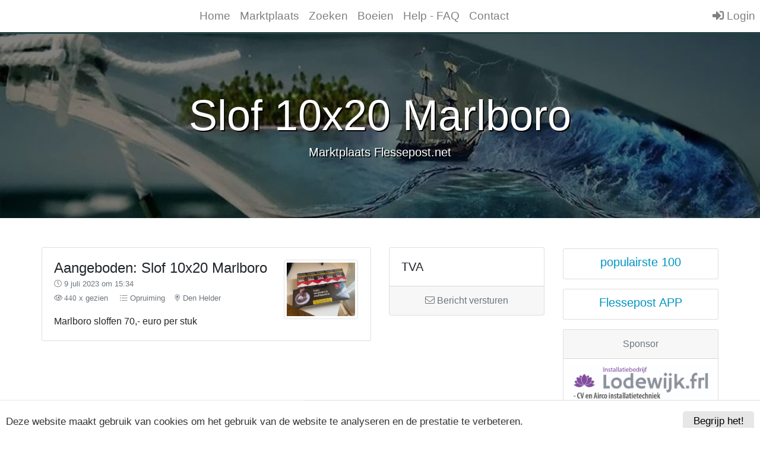

--- FILE ---
content_type: text/html; charset=UTF-8
request_url: https://flessepost.net/ads/view/2EwRD0mW0l4FNUCPNsGby0iyc/Slof-10x20-Marlboro
body_size: 6292
content:
<!DOCTYPE html>
<html lang="nl">
	<head>
		<meta charset="utf-8" >
		<title>Flessepost.net - Slof-10x20-marlboro</title>

		<link rel="canonical" href="https://flessepost.net/ads/view/2EwRD0mW0l4FNUCPNsGby0iyc/Slof-10x20-Marlboro">

		<meta http-equiv="X-UA-Compatible" content="IE=edge,chrome=1">
		<meta name="viewport" content="width=device-width, initial-scale=1, shrink-to-fit=no">
		<meta name="title" content="Flessepost: Gratis adverteren in de regio Noord Holland">
		<meta name="description" content="Nieuwe en tweedehands goederen, autoâs en diensten, kopen en verkopen op Flessepost.net. Voor iedereen een voordeel op de grootste advertentiesite van regio Noord Holland.">
		<meta name="keywords" content="Den Helder, advertentie, advertenties, adverteren, boei, boeien, oproep, bericht, kopen, verkopen, marktplaats, spullen, tweedehands, flessepost, flessenpost, huis, auto, woning, advertentie, gratis, adverteren, kop van noord holland, regio, auto's">
		<meta name="robots" content="index, follow">
		<meta name="author" content="Theo Lodewijk">

		<meta itemprop="name" content="Flessepost: Gratis adverteren in de regio Noord Holland">
		<meta itemprop="description" content="Nieuwe en tweedehands goederen, autoâs en diensten, kopen en verkopen op Flessepost.net. Voor iedereen een voordeel op de grootste advertentiesite van regio Noord Holland.">
		<meta itemprop="image" content="https://flessepost.net/themes/flessepost/img/website_logo.png">

		<meta name="application-name" content="flessepost.net">

		<meta property="og:locale" content="nl_NL">
		<meta property="og:title" content="Flessepost: Gratis adverteren in de regio Noord Holland">
		<meta property="og:type" content="website">
		<meta property="og:url" content="https://flessepost.net">
		<meta property="og:site_name" content="Flessepost: Gratis adverteren in de regio Noord Holland">
		<meta property="og:image" content="https://flessepost.net/themes/flessepost/img/website_logo.png">
		<meta property="og:image:type" content="image/png">
		<meta property="og:image:width" content="300">
		<meta property="og:image:height" content="300">
    	<meta property="og:image:alt" content="Flessepost: Gratis adverteren in de regio Noord Holland">
	    <meta property="og:description" content="Nieuwe en tweedehands goederen, autoâs en diensten, kopen en verkopen op Flessepost.net. Voor iedereen een voordeel op de grootste advertentiesite van regio Noord Holland.">

		<meta property="fb:app_id" content="523249151914361">

		<meta property="twitter:card" content="summary">
		<meta property="twitter:site" content="@flessepost.net">
		<meta property="twitter:creator" content="@theolodewijk">
		<meta property="twitter:title" content="Flessepost: Gratis adverteren in de regio Noord Holland">
		<meta property="twitter:description" content="Nieuwe en tweedehands goederen, autoâs en diensten, kopen en verkopen op Flessepost.net. Voor iedereen een voordeel op de grootste advertentiesite van regio Noord Holland.">
		<meta property="twitter:image" content="apple-touch-icon-120x120.png">

		<meta name="google-site-verification" content="GKCCDGPYtDwOFgjgWlNPq_aECE2Mbvp4w_WFWtr0T5E">

		<link rel="shortcut icon" href="https://flessepost.net/favicon.ico">

		<meta name="apple-mobile-web-app-title" content="flessepost.net">

		<link rel="apple-touch-icon" href="https://flessepost.net/apple-touch-icon.png">
		<link rel="apple-touch-icon" sizes="180x180" href="https://flessepost.net/themes/flessepost/favicon/apple-touch-icon-180x180.png">
		<link rel="apple-touch-icon" sizes="152x152" href="https://flessepost.net/themes/flessepost/favicon/apple-touch-icon-152x152.png">
		<link rel="apple-touch-icon" sizes="150x150" href="https://flessepost.net/themes/flessepost/favicon/mstile-150x150.png">
		<link rel="apple-touch-icon" sizes="144x144" href="https://flessepost.net/themes/flessepost/favicon/apple-touch-icon-144x144.png">
		<link rel="apple-touch-icon" sizes="120x120" href="https://flessepost.net/themes/flessepost/favicon/apple-touch-icon-120x120.png">
		<link rel="apple-touch-icon" sizes="114x114" href="https://flessepost.net/themes/flessepost/favicon/apple-touch-icon-114x114.png">
		<link rel="apple-touch-icon" sizes="76x76" href="https://flessepost.net/themes/flessepost/favicon/apple-touch-icon-76x76.png">
		<link rel="apple-touch-icon" sizes="72x72" href="https://flessepost.net/themes/flessepost/favicon/apple-touch-icon-72x72.png">
		<link rel="apple-touch-icon" sizes="60x60" href="https://flessepost.net/themes/flessepost/favicon/apple-touch-icon-60x60.png">
		<link rel="apple-touch-icon" sizes="57x57" href="https://flessepost.net/themes/flessepost/favicon/apple-touch-icon-57x57.png">

		<link rel="icon" type="image/png" sizes="196x196" href="https://flessepost.net/themes/flessepost/favicon/favicon-196x196.png">
		<link rel="icon" type="image/png" sizes="192x192" href="https://flessepost.net/themes/flessepost/favicon/favicon-192x192.png">
		<link rel="icon" type="image/png" sizes="160x160" href="https://flessepost.net/themes/flessepost/favicon/favicon-160x160.png">
		<link rel="icon" type="image/png" sizes="96x96" href="https://flessepost.net/themes/flessepost/favicon/favicon-96x96.png">
		<link rel="icon" type="image/png" sizes="32x32" href="https://flessepost.net/themes/flessepost/favicon/favicon-32x32.png">
		<link rel="icon" type="image/png" sizes="16x16" href="https://flessepost.net/themes/flessepost/favicon/favicon-16x16.png">

		<meta name="theme-color" content="#fff">

		<meta name="msapplication-TileColor" content="#fff">
		<meta name="msapplication-TileImage" content="https://flessepost.net/themes/flessepost/favicon/mstile-144x144.png">
		<meta name="msapplication-square150x150logo" content="https://flessepost.net/themes/flessepost/favicon/mstile-150x150.png">
		<meta name="msapplication-square310x310logo" content="https://flessepost.net/themes/flessepost/favicon/mstile-310x310.png">
		<meta name="msapplication-square70x70logo" content="https://flessepost.net/themes/flessepost/favicon/mstile-70x70.png">
		<meta name="msapplication-wide310x150logo" content="https://flessepost.net/themes/flessepost/favicon/mstile-310x150.png">

		<meta name="msapplication-config" content="https://flessepost.net/themes/flessepost/favicon/browserconfig.xml">

		<link rel="mask-icon" href="https://flessepost.net/themes/flessepost/favicon/safari-pinned-tab.svg" color="#fff">

		<link rel="manifest" href="https://flessepost.net/themes/flessepost/favicon/site.webmanifest">

		<link rel="stylesheet" href="https://flessepost.net/Bootstrap/latest/css/bootstrap.min.css">
		<link rel="stylesheet" href="https://flessepost.net/Font-Awesome/5.12.0-pro/css/all.min.css">
		<link rel="stylesheet" href="https://flessepost.net/themes/flessepost/css/custom-style.css">
		<link rel="stylesheet" href="https://flessepost.net/themes/flessepost/css/flessepost.css">
				
		<script src="https://flessepost.net/jQuery/latest/jquery.min.js"></script>

			</head>

	<body>
		<div class="skiptocontent"><a href="#maincontent">Skip to main content</a></div>
		<script type="text/javascript">
			$(document).ready(function () {
			    $('.navbar .dropdown-item').on('click', function (e) {
			        var $el = $(this).children('.dropdown-toggle');
			        var $parent = $el.offsetParent(".dropdown-menu");
			        $(this).parent("li").toggleClass('open');

			        if (!$parent.parent().hasClass('navbar-nav')) {
			            if ($parent.hasClass('show')) {
			                $parent.removeClass('show');
			                $el.next().removeClass('show');
			                $el.next().css({"top": -999, "left": -999});
			            } else {
			                $parent.parent().find('.show').removeClass('show');
			                $parent.addClass('show');
			                $el.next().addClass('show');
			                $el.next().css({"top": $el[0].offsetTop, "left": $parent.outerWidth() - 4});
			            }
			            e.preventDefault();
			            e.stopPropagation();
			        }
			    });
			    $('.navbar .dropdown').on('hidden.bs.dropdown', function () {
			        $(this).find('li.dropdown').removeClass('show open');
			        $(this).find('ul.dropdown-menu').removeClass('show open');
			    });
			});
		</script>
		<nav class="navbar transparent fixed-top navbar-expand-md navbar-light  mainmenu" style="background-color: #fff;">
		    <button class="navbar-toggler" type="button" data-toggle="collapse" data-target="#navbarCollapse" aria-controls="navbarCollapse" aria-expanded="false" aria-label="Toggle navigation"><span class="navbar-toggler-icon"></span></button>
		    <div class="collapse navbar-collapse justify-content-between align-items-center w-100" id="navbarCollapse">
		    	<ul class="navbar-nav mx-auto text-center">
		    		<li class="nav-item"><a class="nav-link" href="https://flessepost.net/index">Home</a></li><li class="nav-item"><a class="nav-link" href="https://flessepost.net/ads">Marktplaats</a></li><li class="nav-item"><a class="nav-link" href="https://flessepost.net/find">Zoeken</a></li><li class="nav-item"><a class="nav-link" href="https://flessepost.net/partners">Boeien</a></li><li class="nav-item"><a class="nav-link" href="https://flessepost.net/help-faq">Help - FAQ</a></li><li class="nav-item"><a class="nav-link" href="https://flessepost.net/contact">Contact</a></li>		    	</ul>
		    	<ul class="navbar-nav text-center">
											<li class="nav-item"><a class="nav-link" href="https://flessepost.net/auth/login"><i class="fas fa-sign-in-alt"></i> Login</a></li>
									</ul>
		    </div>
		    		    <center><div id="site_header_alert"></div></center>
		</nav>    <script type="text/javascript">
        $(document).ready(function() {
            // add item
                        	$('#send_email_btn').click(function() {
	            	$('#site_header_alert').html('<div class="alert alert-info custom">Voor het verzenden van een bericht dien je ingelogd te zijn</div>');
	            	close_header_modal_alert();
            	});
                    });
    </script>
    <style type="text/css">
    	.send-email:hover {
    		background-color: #e1e3e5;
    		cursor: pointer;
    	}
    	/* if small screen */
        @media (max-width: 767.98px) {
        	.ad {padding-bottom: 33px;}
        }
    </style>
    <section id="header jumbotron" class="header_jumbotron">
        <div class="jumbotron jumbotron-fluid bg-cover" style="background-image: url(https://flessepost.net/themes/flessepost/img/jumbotron/Fles_op_stand.jpg);">
            <div class="overlay"></div>
            <div class="container-fluid">
                <h1 class="display-3 mb-1">Slof 10x20 Marlboro</h1>
                <p class="lead">Marktplaats Flessepost.net</p>
            </div>
        </div>
    </section>
    <style type="text/css">.container-fluid.contact .col-lg-9 {padding-top: 34px;}</style>
    <div class="container-fluid contact">
        <div class="row">
            <div class="col-lg-9">
				<div class="row">
					<div class="col-12 col-md-8 ad">
						<div class="card">
							<div class="card-body">
						        <section id="Slof-10x20-Marlboro" class="row">
						            <div class="col">
						                <h4 class="card-title mb-0">Aangeboden: Slof 10x20 Marlboro</h4>
						                <p class="card-text m-0">
                                            <small class="text-muted"><i class="fal fa-clock"></i>  9 juli 2023 om 15:34</small>
                                        </p>
						                <p class="card-text">
                                            <small class="text-muted">
                                                <i class="fal fa-eye"> 440 </i> x gezien &nbsp;&nbsp;&nbsp;
                                                <i class="fal fa-list-ul"></i> Opruiming&nbsp;&nbsp;&nbsp;
                                                <i class="fad fa-map-marker-alt"></i> Den Helder

                                            </small>
                                        </p>
						                <p class="card-text">Marlboro sloffen 70,- euro per stuk</p>
						            </div>
						            <a href="#modal" data-target="#show_image" data-toggle="modal"><img class="img_thumbnail img-thumbnail float-right mr-3" img_name="Slof 10x20 Marlboro" src="https://flessepost.net/themes/flessepost/img/ads/O2dFPrvTLeKOxWe.jpeg" alt="Slof 10x20 Marlboro" style="width: 125px;height: 100px;"></a>
						        </section>
							</div>
						</div>
					</div>
					<div class="col-6 col-md-4 center-block user">
						<div class="card">
							<div class="card-body">
								<section id="TVA" class="row">
									<div class="col">
										<h5 class="card-title mb-0">TVA</h5>
									</div>
								</section>
							</div>
							<div id="send_email_btn" class="card-footer text-muted text-center send-email">
							    <i class="fal fa-envelope"></i> Bericht versturen
							</div>
						</div>
					</div>
				</div>
                                    <div class="col pt-5 pb-5">
                        <!-- InFeed-advertentie ads 1.0 -->
                        <ins class="adsbygoogle"
                             style="display:block"
                             data-ad-format="fluid"
                             data-ad-layout-key="-fb+5w+4e-db+86"
                             data-ad-client="ca-pub-6979802154315360"
                             data-ad-slot="8725071902"></ins>
                        <script>
                             (adsbygoogle = window.adsbygoogle || []).push({});
                        </script>
                    </div>
                
            </div>
            <div class="col-lg-3">
                <style type="text/css">
	.main_sidebar {padding-top: 36px;}
	.main_sidebar .list-group-item {font-size: 1.1em;padding: 0;}
	.main_sidebar .list-group-item:hover {background-color: #F5F9F9;}
	.main_sidebar .list-group-item a {display: block;padding: 10px;text-decoration: none;}

	.main_sidebar .card-body {padding: 0;}
	.main_sidebar .card-body:hover {background-color: #F5F9F9;}
	.main_sidebar .card-body a {display: block;padding: 10px 10px 4px 10px;text-decoration: none;color: #0094C2;}
	.main_sidebar .card-body a:hover {color: #00A1D4;}

	.social_buttons .card-body a {padding: 20px 5px;}
	.main_sidebar .card-body img {width: 100%}
</style>
<div class="main_sidebar">
			<div class="card  mb-3">
			<div class="card-body">
				<a href="/ads/most_popular" target="" class="">
											<h5 class="card-title text-center">populairste 100</h5>
									</a>
			</div>
		</div>
			<div class="card  mb-3">
			<div class="card-body">
				<a href="https://t.me/flessepost" target="_new" class="">
											<h5 class="card-title text-center">Flessepost APP</h5>
									</a>
			</div>
		</div>
	
	<div class="card text-center">
		<div class="card-header text-muted">
			<span>Sponsor</span>
		</div>
		<div class="card-body">
			<a href="https://www.lodewijk.frl" target="_new"><img src="https://flessepost.net/themes/flessepost/img/Lodewijk.FRL.jpg" width="100%"></a>
		</div>
	</div>

	<br>

	<div class="card social_buttons rounded-0 mb-3">
		<div class="card-body">
			<ul class="list-group list-group-flush center-block">
				<div class="a2a_kit a2a_kit_size_32 a2a_default_style">
					<a class="a2a_button_facebook"></a>
					<a class="a2a_button_twitter"></a>
					<a class="a2a_button_whatsapp"></a>
					<a class="a2a_button_facebook_messenger"></a>
					<a class="a2a_button_telegram"></a>
				</div>
				<script async src="https://static.addtoany.com/menu/page.js"></script>
			</ul>
		</div>
	</div>

			<div class="card social_buttons rounded-0 mb-3">
			<!-- isplay-advertenties : Sidebar 2.0 -->
			<ins class="adsbygoogle"
			     style="display:block"
			     data-ad-client="ca-pub-6979802154315360"
			     data-ad-slot="5709980033"
			     data-ad-format="auto"
			     data-full-width-responsive="true"></ins>
			<script>
			     (adsbygoogle = window.adsbygoogle || []).push({});
			</script>
		</div>
	</div>            </div>
        </div>
    </div>
    <div id="send_email" class="modal fade" data-backdrop="static" data-keyboard="false" role="dialog">
        <div class="modal-dialog">
            <div class="modal-content">
                <div class="modal-header">
                    <h4 id="send_email_title"></h4>
                    <center><div class="modal_header_alert"></div></center>
                </div>
                <div class="modal-body">
                    <form id="send_email_form" method="post" class="was-validated">
                        <input type="hidden" id="action" name="action">

                        <div class="form-group row">
                            <label for="message" class="col-sm-3 col-form-label">Je bericht</label>
                            <div class="col">
                                <div class="input-group">
                                    <textarea class="form-control" name="message" rows="7">
Beste TVA,

Ik heb een vraag over 'Slof 10x20 Marlboro'



Met vriendelijke groet,

                                    </textarea>
                                </div>
                            </div>
                        </div>

                        <div class="form-group center-block">
                            <input type="submit" id="send_email_submit_btn" name="send_email_submit_btn" class="btn btn-info">
                        </div>
                    </form>
                </div>
                <div class="modal-footer">
                    <button class="btn btn-outline-primary btn-rounded btn-md ml-4 text-center" data-dismiss="modal" type="button">Close</button>
                </div>
            </div>
        </div>
    </div>
		<footer class="footer">
			<div class="background-houses">
				<div class="container-fluid">
					<div class="row row-eq-height">
																								<div class="col-12 col-sm-6 col-lg-3">
							<h3>Social media</h3>
							<ul>
								<li>
									<a href="https://facebook.com/flessepost" title="Facebookpagina" target="_Blank">
										<span class="fa-stack"><i class="fab fa-facebook-f"></i></span>
										<span class="title">flessepost</span>
									</a>
								</li>																<li>
									<a href="https://t.me/flessepost" title="Telegram" target="_Blank">
										<span class="fa-stack"><i class="fab fa-telegram-plane"></i></span>
										<span class="title">flessepost</span>
									</a>
								</li>															</ul>
						</div>					</div>
				</div>
			</div>

		    <div id="show_image" class="modal fade" role="dialog">
		        <div class="modal-dialog">
		            <div class="modal-content">
		                <div class="modal-header">
		                    <h4 class="modal-title"></h4>
		                </div>
		                <div class="modal-body">
		                    <img class="img-fluid center-block" src="" alt="" name="" id="show-img">
		                </div>
		                <div class="modal-footer">
		                    <button class="btn btn-outline-primary btn-rounded btn-md ml-4 text-center" data-dismiss="modal" type="button">Close</button>
		                </div>
		            </div>
		        </div>
		    </div>

			<div class="footer-bottom">
				<div class="container-fluid text-center">
					<div class="col">
						<p><a href="https://flessepost.net">© Flessepost.net</a> | 2005 - 2026 | <a href="https://flessepost.net/disclaimer">Disclaimer</a> | <a href="https://flessepost.net/privacy-en-cookie-beleid">privacy en cookies</a> | All rights reserved | Made with ❤</p>
					</div>
				</div>
			</div>
		</footer>

							<link rel="stylesheet" property="stylesheet" type="text/css" href="https://flessepost.net/cookieconsent/cookieconsent.css">
			<script type="text/javascript">window.cookieconsent_options = {"message":"Deze website maakt gebruik van cookies om het gebruik van de website te analyseren en de prestatie te verbeteren.","dismiss":"Begrijp het!","learnMore":"Meer info","link":null,"theme":""};</script>
			<script async src="https://flessepost.net/cookieconsent/cookieconsent.js"></script>
		
	    <!-- Bootstrap JS, custom JS-->
	    <script src="https://flessepost.net/Bootstrap/latest/js/bootstrap.bundle.min.js"></script>
	 	<script src="https://flessepost.net/themes/flessepost/js/custom-script.js"></script>

	 	<!-- lat_long -->
	 	<script type="text/javascript">$(document).ready(function() {if(navigator.geolocation) {navigator.geolocation.getCurrentPosition(showPosition);}function showPosition(position) {$.ajax({url:"/lat_long/" + position.coords.latitude + "/" + position.coords.longitude,method:"POST",})}});</script>
	 	<script type="text/javascript">
	 		/*$(document).ready(function() {
	 			if(navigator.geolocation) {
	 				navigator.geolocation.getCurrentPosition(saveData);
	 			}
	 			function saveData(position) {
	 				$.ajax({
	 					url: '/lat_long/',
	 					method: 'POST',
	 					data: {latitude:position.coords.latitude, longitude:position.coords.longitude},
	 					dataType: 'json',     
				        success: function(result) {
				            console.log('latitude: '+position.coords.latitude);
				        }
	 				})
	 			}
	 		});*/
	 	</script>

	 				<script data-ad-client="ca-pub-6979802154315360" async src="https://pagead2.googlesyndication.com/pagead/js/adsbygoogle.js"></script>
		
	 		 				<script async src="https://www.googletagmanager.com/gtag/js?id=UA-161707312-1"></script>
			<script>
				window.dataLayer = window.dataLayer || [];
				function gtag(){dataLayer.push(arguments);}
				gtag('js', new Date());

				gtag('config', 'UA-161707312-1');
			</script>
			</body>
</html>

--- FILE ---
content_type: text/html; charset=utf-8
request_url: https://www.google.com/recaptcha/api2/aframe
body_size: 266
content:
<!DOCTYPE HTML><html><head><meta http-equiv="content-type" content="text/html; charset=UTF-8"></head><body><script nonce="hbHaYRPH8rPCM_Te95eduA">/** Anti-fraud and anti-abuse applications only. See google.com/recaptcha */ try{var clients={'sodar':'https://pagead2.googlesyndication.com/pagead/sodar?'};window.addEventListener("message",function(a){try{if(a.source===window.parent){var b=JSON.parse(a.data);var c=clients[b['id']];if(c){var d=document.createElement('img');d.src=c+b['params']+'&rc='+(localStorage.getItem("rc::a")?sessionStorage.getItem("rc::b"):"");window.document.body.appendChild(d);sessionStorage.setItem("rc::e",parseInt(sessionStorage.getItem("rc::e")||0)+1);localStorage.setItem("rc::h",'1768790362186');}}}catch(b){}});window.parent.postMessage("_grecaptcha_ready", "*");}catch(b){}</script></body></html>

--- FILE ---
content_type: text/css
request_url: https://flessepost.net/themes/flessepost/css/custom-style.css
body_size: 4897
content:
/* start Basic settings */
	html {position: relative;min-height: 100%;}
	body {margin-bottom: 56px;padding-top: 56px;padding-bottom: 43px;}
	.center-block {display: table;margin-right:auto;margin-left:auto;}
	.center-text {text-align: center;}
    .lagere_text {max-width: 200px;}
/* end basic settings */

/* start extra-information */
	.extra-information a {
		text-decoration: none;
	}
/* end extra-information */

/* start alert message top of the site */
	.alert.custom {position: absolute;top:57px; z-index: 9999;width: 100%;-webkit-border-radius: 0;-moz-border-radius: 0;border-radius: 0;text-align: center;cursor: pointer;left: 0;}
/* end alert message top of the site */

/* .row-eq-height */
	@media (min-width:768px) {.row-eq-height{display:-webkit-box;display:-webkit-flex;display:-ms-flexbox;display:flex}}
	.row.row-eq-height {margin: 0;}
/* .row-eq-height */

/* start users sidebar content */
	section.basic .card.basic.users {padding: 0;}
	section.basic .card.basic.users .col-xs-2.sidebar {border-right: 1px solid #E6E6E6;padding: 0;}
	@media (max-width: 767.98px) {section.basic .card.basic.users .col-xs-2 {text-align: center; width: 100%;min-width: 100%;}}
	.users-sidebar-content .badge {padding: 14px;width: 100%; border-bottom: 1px solid #E6E6E6;-webkit-border-radius: 0;-moz-border-radius: 0;border-radius: 0;}
	.users-sidebar-content .controlpannel a {display: block;padding: 8px;text-align: center;text-decoration: none;}
	.users-sidebar-content .controlpannel a:hover {font-weight: 500;}
	.users-sidebar-content .profile-img {height: 185px;width: 185px;border-radius: 100px;overflow: hidden;position: relative;margin: 0 15px;}
	.users-sidebar-content .profile-img img {height: 185px;width: 185px;}
	@media (max-width: 767.98px) {
		.users-sidebar-content .profile-img {height: 170px;width: 170px;margin: 0 auto;}
		.users-sidebar-content .profile-img img {height: 170px;width: 170px;}
	}
	.users-sidebar-content .card-titlet {text-align: center;border-bottom: 1px solid #E6E6E6;padding: 0 5px 10px 5px;}
	.users-sidebar-content .profile-info {text-align: center;border-bottom: 1px solid #E6E6E6;padding: 5px;margin: 0;}
	section.basic .users-second {padding: 8px 15px 15px 15px}
	section.basic .users-second table {font-size: 0.9em;width: 100%;color: #767676;}
	section.basic .users-second table td {padding: 10px 15px;}
	section.basic .users-second table tr:hover {background-color: #F1F5F8;}
	section.basic .users-second table th {background: #E9E8E8;color: #777;}
	section.basic .users-second table th, section.basic .users-second table td {border: 1px solid #e3e3e3;border-collapse: collapse;text-align: left;}
	section.basic .users-second.logout .alert {text-align: center;}
	section.basic .users-second.logout .alert .close-alert {cursor: pointer;}
	section.basic .users-second.logout .alert .close-alert:hover {font-weight: 600;}
	.users-second .users_widget .col .main > i {font-size: 2.2em;}
	@media (max-width: 1199.98px) {.users-second .users_widget .col .main > i {font-size: 1.9em;}}
	@media (max-width: 991.98px) {.users-second .users_widget .col .main > i {font-size: 1.6em;}}
	@media (max-width: 767.98px) {.users-second .users_widget .col .main > i {font-size: 1.3em;}}
	@media (max-width: 575.98px) {.users-second .users_widget .col .main > i {font-size: 1em;}}
/* end users sidebar content */

/* start auth sidebar content */
	section.basic .card.basic.auth {padding: 0;}
	section.basic .card.basic.auth .col-sm-3 {border-right: 1px solid #E6E6E6;padding: 0;}
	@media (max-width: 767.98px) {section.basic .card.basic.auth .col-sm-3 {text-align: center; width: 100%;min-width: 100%;}}
	.auth-sidebar-content ul {list-style: none;margin: 0;padding: 0;position: relative;}
	.auth-sidebar-content ul li:hover, .auth-sidebar-content ul li.selected {background-color: #F1F5F8;}
	.auth-sidebar-content a {color: #0094C2;text-decoration: none;display: block;padding: 8px 0 8px 15px;}
	@media (min-width: 768px) {
		.auth-sidebar-content ul.icon {display: none;}
	}
	@media (max-width: 767.98px) {
		section.basic .card.basic.auth .col-sm-3 {border-right: 0;}
		.auth-sidebar-content {border-bottom: 1px solid #E6E6E6;}
		.auth-sidebar-content ul {margin: 0;}
		.auth-sidebar-content ul.icon {display: block;font-size:20px;cursor: pointer;}
		.auth-sidebar-content ul.topnav li {display: none;}
		.auth-sidebar-content ul.topnav.show li {display: block;}
	}
	section.basic .auth-second {padding: 15px}
/* end auth sidebar content */

/* start extra information under the page */
	.extra-information [class*="col"] {padding: 0;margin: 0;}
/* end extra information under the page */

/* start header jumbotrons */
	.header_jumbotron .jumbotron {text-align: center;padding-top: 5rem;padding-bottom: 5rem;text-shadow: 2px 2px #000;margin: 0;}
	.header_jumbotron .bg-cover {background-size: cover;color: white;background-position: center center;position: relative;z-index: -2;}
	.header_jumbotron .lead span {color: orange;font-weight: bold;}
	.header_jumbotron .overlay {background-color: #000;opacity: 0.5;position: absolute;top: 0;left: 0;bottom: 0;right: 0;z-index: -1;}
	
	@media (max-width: 1199.98px) {.header_jumbotron .display-3 {font-size:5vw;}.header_jumbotron .lead {font-size:2vw;}}
	@media (max-width: 991.98px) {.header_jumbotron .display-3 {font-size:5vw;}.header_jumbotron .lead {font-size:2vw;}}
	@media (max-width: 767.98px) {.header_jumbotron .display-3 {font-size:6vw;}.header_jumbotron .lead {font-size:2vw;}}
	@media (max-width: 575.98px) {.header_jumbotron .display-3 {font-size:7vw;}.header_jumbotron .lead {font-size:3vw;}}
/* end header jumbotrons */

/* start widget menu users area */
	.users_widget.row {margin-right: 0;margin-left: 0;padding: 5px;}
	.users_widget.row a {color: #fff;}
	.users_widget .col {text-align:center;color: #FFFFFF;cursor: pointer;margin: 5px;padding: 10px;opacity: 1;}
	.users_widget .col {-webkit-box-shadow: 4px 4px 10px rgba(0, 0, 0, 0.8);-moz-box-shadow: 4px 4px 10px rgba(0, 0, 0, 0.8);-ms-box-shadow: 4px 4px 10px rgba(0, 0, 0, 0.8);-o-box-shadow: 4px 4px 10px rgba(0, 0, 0, 0.8);box-shadow: 4px 4px 10px rgba(0, 0, 0, 0.8);}
	.users_widget .col:hover {z-index: 10;margin: 2px;border: 3px solid rgba(255, 255, 255, 0.4);-webkit-transform: scale(1.05);-moz-transform: scale(1.05);-ms-transform: scale(1.05);-o-transform: scale(1.05);transform: scale(1.05);}

	.users_widget .col .main > i {padding-bottom: 20px;font-size: 3.8em;}
	.users_widget .col .main > span {position: absolute;bottom: 6px;left: 5px;right: 5px;font-size: 0.8em;overflow: hidden;white-space: nowrap;text-overflow: ellipsis;}

	@media (max-width: 1199.98px) {.users_widget.row {padding: 4px}.users_widget .col {margin: 4px;}.users_widget .col:hover {margin: 1px;}.users_widget .col .main > i {padding-bottom: 15px;font-size: 3.2em;}.users_widget .col .main > span {bottom: 4px;font-size: 0.7em;}}
	@media (max-width: 991.98px) {.users_widget .col {margin: 3px;}.users_widget .col:hover {margin: 1px;border: 2px solid rgba(255, 255, 255, 0.4);}.users_widget .col .main > i {padding-bottom: 12px;font-size: 2.2em;}.users_widget .col .main > span {bottom: 3px;font-size: 0.6em;}}
	@media (max-width: 767.98px) {.users_widget .col .main > i {padding-bottom: 9px;font-size: 1.2em;}.users_widget .col .main > span {bottom: 2px;font-size: 0.5em;}}
	@media (max-width: 575.98px) {.users_widget .col .main > i {padding-bottom: 6px;font-size: 1em;}.users_widget .col .main > span {bottom: 2px;font-size: 0.4em;}}
/* end widget menu users area */

/* start users menu navigation */
	.users-menu {border-bottom: 1px solid rgba(0,0,0,.1);margin-left: -15px;margin-right: -15px;padding-left: 10px;padding-bottom: 8px;}
	.users-menu a {text-decoration: none;}
	.users-menu span {color: rgba(0,0,0,.2);padding: 0 5px}
/* start users menu navigation */

/* start contact maps */
	#map {height: 200px;}
/* end contact maps */

/* start default page setup */
	section.basic {margin: 0 -15px 25px -15px;}
	section.basic .title {font-size: 1.4em;text-align: center;}
	section.basic .card {border-radius: 0;}
	section.basic .card.basic {padding: 15px 15px;}
	section.basic .card.basic ul, section.basic .card.basic li {padding: 0;list-style: none;}
/* end default page setup */

/* Footer */
	footer.footer {position: absolute;bottom: 0;width: 100%;height: 56px;}
	footer .container-fluid {margin-top: 0;}
	footer {width: 100%;background-color: #333333;} /* Set the fixed height of the footer here {height: 60px;} */
	footer .background-houses {background: #333333 url('./../img/background-houses.png') left 50% bottom 1px repeat-x;background-size: 945px;}
	footer a:link, footer a:visited, footer a:hover, footer a:active {text-decoration: none;}
	footer h3 {margin-top: 20px;margin-bottom: 10px;}

	/* footer links content */
	footer h3 {color: #ccc;text-transform: uppercase;font-size: 1.17em;padding-left: 1em;font-weight: 800;}
	footer ul, footer li {padding: 0;margin: 0;list-style: none;}
	footer ul a {/*border-bottom: 1px solid #444;*/margin: 0 0.5em;padding: 0.5em 1em}
	footer ul a, .footer ul a:visited, .footer ul a:active {color: #ccc;margin: 0 0.5em;padding: 0.5em 1em;display: block;}
	footer ul a:hover {color: #fff;}
	footer .fab {height: 30px;width: 30px;-webkit-border-radius: 5px;-moz-border-radius: 5px;border-radius: 5px;}
	footer .fab:first-child {width: 32px;line-height: 30px;font-size: 1.3em;text-align: center;}
	footer .fab.fa-twitter {color: #fff;background-color: #1DA1F2;border-color: rgba(0,0,0,0.2);}
	footer .fab.fa-facebook-f {color: #fff;background-color: #3b5998;border-color: rgba(0,0,0,0.2);}
	footer .fab.fa-telegram-plane {color: #fff;background-color: #37AEE2;border-color: rgba(0,0,0,0.2);}
	footer .fab.fa-linkedin-in {color: #fff;background-color: #0077B5;border-color: rgba(0,0,0,0.2);}
	footer span.title {padding-left: 5px;}
	/* footer links content */
	
	/* footer copyright */
	footer .footer-bottom {overflow: hidden;padding-top: 0.9em;font-size: 0.9em;color: #999;background-color: #111111;}
	footer .footer-bottom a, footer .footer-bottom a:hover, footer .footer-bottom a:visited {color: #999;}
	footer .footer-bottom a:hover {color: #fff;}
	/* footer copyright */
/* end Footer */

/* skiptocontent */
	.skiptocontent a {left:-999px;position:absolute;top:auto;width:1px;height:1px;overflow:hidden;z-index:-999;}
	.skiptocontent a:focus, .skiptocontent a:active {color: #fff;background-color:#000;left: auto;top: auto;width: 30%;height: auto;overflow:auto;margin: 10px 35%;padding:5px;border-radius: 15px;border:4px solid yellow;text-align:center;font-size:1.2em;z-index:999;}
/* skiptocontent */

/* start Metro UI Colors */
	.widget_light_green {background-color: #99b433;} /* Light Green */
	.widget_green {background-color: #00a300;} /* Green */
	.widget_dark_green {background-color: #1e7145;} /* Dark Green */
	.widget_magenta {background-color: #ff0097;} /* Magenta */
	.widget_light_purple {background-color: #9f00a7;} /* Light Purple */
	.widget_purple {background-color: #7e3878;} /* Purple */
	.widget_dark_purple {background-color: #603cba;} /* Dark Purple */
	.widget_darken {background-color: #1d1d1d;} /* Darken */
	.widget_teal {background-color: #00aba9;} /* Teal */
	.widget_light_blue {background-color: #eff4ff;} /* Light Blue */
	.widget_blue {background-color: #2d89ef;} /* Blue */
	.widget_dark_blue {background-color: #2b5797;} /* Dark Blue */
	.widget_yellow {background-color: #ffc40d;} /* Yellow */
	.widget_grey {background-color: #4C4C4C;}
	.widget_orange {background-color: #e3a21a;} /* Orange */
	.widget_dark_orange {background-color: #da532c;} /* Dark Orange */
	.widget_red {background-color: #ee1111;} /* Red */
	.widget_dark_red {background-color: #b91d47;} /* Dark Red */
	.widget_White {background-color: #ffffff} /* White */
/* end Metro UI Colors */

/* start container-fluid */
	.container-fluid {margin-top: 15px;}}
	
	@media (min-width: 1100px) {.container-fluid {width: 1070px;max-width: 1070px;}}
	@media (min-width: 1200px) {.container-fluid {width: 1170px;max-width: 1170px;}}
	@media (min-width: 1300px) {.container-fluid {width: 1270px;max-width: 1270px;}}
	@media (min-width: 1400px) {.container-fluid {width: 1370px;max-width: 1370px;}}
/* end container-fluid */

/* Star rating custom style */
	.label.count-1-star {background-color: #e22027;}
	.label.count-2-stars {background-color: #f47324;}
	.label.count-3-stars {background-color: #f8cc18;}
	.label.count-5-stars {background-color: #007f4e;}
	.label.count-4-stars {background-color: #73b143;}
	.star-rating .count-5.star-1, .star-rating .count-5.star-2, .star-rating .count-5.star-3, .star-rating .count-5.star-4, .star-rating .count-5.star-5 {background: #007f4e;}
	.star-rating .count-4.star-1, .star-rating .count-4.star-2, .star-rating .count-4.star-3, .star-rating .count-4.star-4 {background: #73b143;}
	.star-rating .count-3.star-1, .star-rating .count-3.star-2, .star-rating .count-3.star-3 {background: #f8cc18;}
	.star-rating .count-2.star-1, .star-rating .count-2.star-2 {background: #f47324;}
	.star-rating .count-1.star-1 {background: #e22027;}
	.star-rating .count-1.star-2, .star-rating .count-1.star-3, .star-rating .count-1.star-4, .star-rating .count-1.star-5 {background: #c8c8c8;}
	.star-rating .count-2.star-3, .star-rating .count-2.star-4, .star-rating .count-2.star-5 {background: #c8c8c8;}
	.star-rating .count-3.star-4, .star-rating .count-3.star-5 {background: #c8c8c8;}
	.star-rating .count-4.star-5 {background: #c8c8c8;}
	.star-rating .star-1, .star-rating .star-2, .star-rating .star-3, .star-rating .star-4, .star-rating .star-5 {float: left;line-height: 1em;padding: 3px;-webkit-border-radius: 3px;-moz-border-radius: 3px;border-radius: 3px;margin: 0 3px 0 0;}
	.star-rating .star-1 .star-image, .star-rating .star-2 .star-image, .star-rating .star-3 .star-image, .star-rating .star-4 .star-image, .star-rating .star-5 .star-image {width: 20px;height: auto;}
/* end Star rating custom style */

/* slider switch */
	.switch {position: relative;display: inline-block;width: 54px;height: 26px;float:right;}
	.switch input {display:none;}
	.switch .slider {position: absolute;cursor: pointer;top: 0;left: 0;right: 0;bottom: 0;background-color: #ccc;-webkit-transition: .4s;transition: .4s;}
	.switch .slider:before {position: absolute;content: "";height: 20px;width: 20px;left: 4px;bottom: 3px;background-color: white;-webkit-transition: .4s;transition: .4s;}
	.switch input.default:checked + .slider {background-color: #444;}
	.switch input.primary:checked + .slider {background-color: #2196F3;}
	.switch input.success:checked + .slider {background-color: #8bc34a;}
	.switch input.info:checked + .slider {background-color: #3de0f5;}
	.switch input.warning:checked + .slider {background-color: #FFC107;}
	.switch input.danger:checked + .slider {background-color: #f44336;}
	.switch input:focus + .slider {box-shadow: 0 0 1px #2196F3;}
	.switch input:checked + .slider:before {-webkit-transform: translateX(26px);-ms-transform: translateX(26px);transform: translateX(26px);}
	.switch .slider.round {border-radius: 34px;}
	.switch .slider.round:before {border-radius: 50%;}
/* end slider switch */

/* start sa-icon */
/* sa-ico */
	.sa-icon {width: 80px;height: 80px;border: 4px solid gray;border-radius: 50%;margin: 20px auto;position: relative;box-sizing: content-box;}
/* sa-ico */
/* sa-success */
	.sa-icon.sa-success {border-color: #4cae4c;}
	.sa-icon.sa-success .sa-line.sa-tip {width: 25px;left: 14px;top: 46px;transform: rotate(45deg);}
	.sa-icon.sa-success .sa-line {height: 5px;background-color: #5cb85c;display: block;border-radius: 2px;position: absolute;z-index: 2;}
	.sa-icon.sa-success .sa-line.sa-long {width: 47px;right: 8px;top: 38px;transform: rotate(-45deg);}
/* sa-success */
/* sa-info */
	.sa-icon.sa-info {border-color: #46b8da;}
	.sa-icon.sa-info::before {content: "";position: absolute;width: 5px;height: 29px;left: 50%;bottom: 17px;border-radius: 2px;margin-left: -2px;background-color: #5bc0de;}
	.sa-icon.sa-info::after {content: "";position: absolute;width: 7px;height: 7px;left: 50%;border-radius: 50%;margin-left: -3px;top: 19px;background-color: #5bc0de;}
/* sa-info */
/* sa-warning */
	.sa-icon.sa-warning {border-color: #eea236;}
	.sa-icon.sa-warning .sa-body {position: absolute;width: 5px;height: 47px;left: 50%;top: 10px;border-radius: 2px;margin-left: -2px;background-color: #f0ad4e;}
	.sa-icon.sa-warning .sa-dot {position: absolute;width: 7px;height: 7px;border-radius: 50%;margin-left: -3px;left: 50%;bottom: 10px;background-color: #f0ad4e;}
/* sa-warning */
/* sa-danger */
	.sa-icon.sa-danger {border-color: #d43f3a;}
	.sa-icon.sa-danger .sa-x-mark {position: relative;display: block;}
	.sa-icon.sa-danger .sa-line {position: absolute;height: 5px;width: 47px;background-color: #d9534f;display: block;top: 37px;border-radius: 2px;}
	.sa-icon.sa-danger .sa-line.sa-left {transform: rotate(45deg);left: 17px;}
	.sa-icon.sa-danger .sa-line.sa-right {transform: rotate(-45deg);right: 16px;}
/* sa-danger */
/* end sa-icon */

/* scrollbar */
	::-webkit-scrollbar {width:12px;height:12px;overflow:visible}
	::-webkit-scrollbar-thumb {min-height:28px;padding:100px 0 0;background-color:rgba(0,0,0,.4);background-clip:padding-box;border:solid transparent;border-width:3px;border-radius:8px;-webkit-box-shadow:inset 1px 1px 0 rgba(0,0,0,.1),inset 0 -1px 0 rgba(0,0,0,.07);box-shadow:inset 1px 1px 0 rgba(0,0,0,.1),inset 0 -1px 0 rgba(0,0,0,.07)}
	::-webkit-scrollbar-button {width:0;height:0}
	::-webkit-scrollbar-track {background-color: #dfdfdf;}
/* end scrollbar */
.fix_radio {align-items: center;}/* radio fix same line */
@media (min-width: 576px) {.modal-dialog{max-width: 800px;word-wrap: break-word;}}/* modal fix */
.modal {padding-right:0px!important;}/* Bootstrap Modals keep adding padding-right to body after closed */

--- FILE ---
content_type: application/javascript
request_url: https://flessepost.net/themes/flessepost/js/custom-script.js
body_size: 3135
content:
/*$(document).keyup(function(e) {
    if(e.key === "Escape") {
        $('.modal').modal('hide');
    }
});*/

function close_header_modal_alert() {
    $('#site_header_alert .alert').click(function() { $(this).remove(); });
    window.setTimeout(function() {
        $("#site_header_alert .alert").fadeTo(500, 0).slideUp(500, function() {
            $(this).remove(); 
        });
    }, 7000);
    $('.modal_header_alert .alert').click(function() {$(this).remove();});
    window.setTimeout(function() {
        $(".modal_header_alert .alert").fadeTo(500, 0).slideUp(500, function() {
            $(this).remove(); 
        });
    }, 7000);
}
$(document).on('hidden.bs.modal', function (event) {
    $(".modal_header_alert .alert").fadeTo(500, 0).slideUp(500, function() {
        $(this).remove(); 
    });
});
    
/* start message alert fade out */
$(document).ready(function() {
    $(".alert.alert_slideUp").click(function(){
        $(".alert.alert_slideUp").hide();
        $.ajax({
            type:'GET',
            url:'/unset_allerts'
        });
    });

    $(".alert.alert_slideUp").fadeTo(8500, 850).slideUp(850, function () {
        $(".alert.alert_slideUp").slideUp(850);
        $.ajax({
            type:'GET',
            url:'/unset_allerts'
        });
    });
});
/* end message alert fade out */

/* start time widget */
$(document).ready(function() {
    function gettime() {
        var day = new Date();
        var days = ["Zondag","Maandag","Dinsdag","Woensdag","Donderdag","Vrijdag","Zaterdag"];
        var date = new Date();
        var month = new Date();
        var months = ["Januari","Februari","Maart","April","Mei","Juni","Juli","Augustus","September","Oktober","November","December"];
        var hours = new Date().getHours();
        var minutes = new Date().getMinutes();
        var seconds = new Date().getSeconds();
        var bundle = days[day.getDay()] + ' ' + date.getDate() + ' ' + months[month.getMonth()] + ' ' + (hours < 10 ? '0' : '') + hours + ':' + (minutes < 10 ? '0' : '') + minutes + ':' + (seconds < 10 ? '0' : '') + seconds;
        $('.time').html(bundle);
        return bundle;
    }
    $("#time").html(gettime());
    setInterval(gettime,1000);
});
/* end time widget */

/* start Generate a password string */
    function randString(id) {
        var dataSet = $(id).attr('data-character-set').split(',');  
        var possible = '';
        if($.inArray('a-z', dataSet) >= 0) {
            possible += 'abcdefghijklmnopqrstuvwxyz';
        }
        if($.inArray('A-Z', dataSet) >= 0) {
            possible += 'ABCDEFGHIJKLMNOPQRSTUVWXYZ';
        }
        if($.inArray('0-9', dataSet) >= 0) {
            possible += '0123456789';
        }
        if($.inArray('#', dataSet) >= 0) {
            possible += '!%&*$#@';
        }
        var text = '';
        for(var i=0; i < $(id).attr('data-size'); i++) {
            text += possible.charAt(Math.floor(Math.random() * possible.length));
        }
        return text;
    }

    // Create a new password
    $(".getNewPass").click(function() {
        var field = $(this).closest('div').find('input[rel="gp"]');
        field.val(randString(field));
    });
/* end Generate a password string */

/* start check if username exists */
$(document).ready(function(){
    $('#exists_username').keyup(exists_username);
});
function exists_username() {
    /* start get images url */
    var imgurl = document.currentScript;
    var imgurl = imgurl.src;
    var imgurl = imgurl.replace('js/custom-script.js', 'img/');
    /* end get images url */

    var username = $('#exists_username').val();
    if(username == "" || username.length < 3) {
        $('#exists_username').css({'border-color': '#ff4444'});
        $('#exists_username').css({'box-shadow': '0 0 0 0.2rem rgba(255,68,68,.25)'});
        $('#exists_username').css({'background-image': 'url(' + imgurl + '/invalid.svg)'});
    } else if(username.length > 30) {
        $('#exists_username').css({'border-color': '#ff4444'});
        $('#exists_username').css({'box-shadow': '0 0 0 0.2rem rgba(255,68,68,.25)'});
        $('#exists_username').css({'background-image': 'url(' + imgurl + '/invalid.svg)'});
    } else {
        jQuery.ajax( {
            type: "POST",
            url: "/check/exists_username",
            data: 'username='+ username,
            cache: false,
            success: function(response) {
                if(response[response.length - 1] == 1) {
                    $('#exists_username').css({'border-color': '#ff4444'});
                    $('#exists_username').css({'box-shadow': '0 0 0 0.2rem rgba(255,68,68,.25)'});
                    $('#exists_username').css({'background-image': 'url(' + imgurl + '/invalid.svg)'});
                } else {
                    $('#exists_username').css({'border-color': '#00C851'});
                    $('#exists_username').css({'box-shadow': '0 0 0 0.2rem rgba(0,200,81,.25)'});
                    $('#exists_username').css({'background-image': 'url(' + imgurl + '/valid.svg)'});
                }
            }
        });
    }
}
/* end check if username exists */

/* start check if nickname exists */
$(document).ready(function(){
    $('#exists_nickname').keyup(exists_nickname);
});
function exists_nickname() {
    /* start get images url */
    var imgurl = document.currentScript;
    var imgurl = imgurl.src;
    var imgurl = imgurl.replace('js/custom-script.js', 'img/');
    /* end get images url */

    var nickname = $('#exists_nickname').val();
    if(nickname == "") {
        $('#exists_nickname').css({'border-color': '#00C851'});
        $('#exists_nickname').css({'box-shadow': '0 0 0 0.2rem rgba(0,200,81,.25)'});
        $('#exists_nickname').css({'background-image': 'url(' + imgurl + '/valid.svg)'});
    } else if(nickname.length < 3) {
        $('#exists_nickname').css({'border-color': '#ff4444'});
        $('#exists_nickname').css({'box-shadow': '0 0 0 0.2rem rgba(255,68,68,.25)'});
        $('#exists_nickname').css({'background-image': 'url(' + imgurl + '/invalid.svg)'});
    } else if(nickname.length > 16) {
        $('#exists_nickname').css({'border-color': '#ff4444'});
        $('#exists_nickname').css({'box-shadow': '0 0 0 0.2rem rgba(255,68,68,.25)'});
        $('#exists_nickname').css({'background-image': 'url(' + imgurl + '/invalid.svg)'});
    } else {
        jQuery.ajax( {
            type: "POST",
            url: "/check/exists_nickname",
            data: 'nickname='+ nickname,
            cache: false,
            success: function(response) {
                if(response[response.length - 1] == 1) {
                    $('#exists_nickname').css({'border-color': '#ff4444'});
                    $('#exists_nickname').css({'box-shadow': '0 0 0 0.2rem rgba(255,68,68,.25)'});
                    $('#exists_nickname').css({'background-image': 'url(' + imgurl + '/invalid.svg)'});
                } else {
                    $('#exists_nickname').css({'border-color': '#00C851'});
                    $('#exists_nickname').css({'box-shadow': '0 0 0 0.2rem rgba(0,200,81,.25)'});
                    $('#exists_nickname').css({'background-image': 'url(' + imgurl + '/valid.svg)'});
                }
            }
        });
    }
}
/* end check if nickname exists */

/* start is email valid */
$(document).ready(function(){
    $('#validate_email').keyup(validate_email);
});
function validate_email() {
    /* start get images url */
    var imgurl = document.currentScript;
    var imgurl = imgurl.src;
    var imgurl = imgurl.replace('js/custom-script.js', 'img/');
    /* end get images url */

    var email = $('#validate_email').val();
    if(email == "" || email.length < 4) {
        $('#validate_email').css({'border-color': '#ff4444'});
        $('#validate_email').css({'box-shadow': '0 0 0 0.2rem rgba(255,68,68,.25)'});
        $('#validate_email').css({'background-image': 'url('+imgurl+'/invalid.svg)'});
    } else if(email.length > 30) {
        $('#validate_email').css({'border-color': '#ff4444'});
        $('#validate_email').css({'box-shadow': '0 0 0 0.2rem rgba(255,68,68,.25)'});
        $('#validate_email').css({'background-image': 'url('+imgurl+'/invalid.svg)'});
    } else {
        jQuery.ajax( {
            type: "POST",
            url: "/check/validate_email",
            data: 'email='+ email,
            cache: false,
            success: function(response) {
                if(response[response.length-1] == 1) {
                    $('#validate_email').css({'border-color': '#ff4444'});
                    $('#validate_email').css({'box-shadow': '0 0 0 0.2rem rgba(255,68,68,.25)'});
                    $('#validate_email').css({'background-image': 'url('+imgurl+'/invalid.svg)'});
                } else {
                    $('#validate_email').css({'border-color': '#00C851'});
                    $('#validate_email').css({'box-shadow': '0 0 0 0.2rem rgba(0,200,81,.25)'});
                    $('#validate_email').css({'background-image': 'url('+imgurl+'/valid.svg)'});
                }
            }
        });
    }
}
/* end is email valid */

/* start check if email exists and email is valid */
$(document).ready(function(){
    $('#exists_email').keyup(exists_email);
});
function exists_email() {
    /* start get images url */
    var imgurl = document.currentScript;
    var imgurl = imgurl.src;
    var imgurl = imgurl.replace('js/custom-script.js', 'img/');
    /* end get images url */

    var email = $('#exists_email').val();
    if(email == "" || email.length < 4) {
        $('#exists_email').css({'border-color': '#ff4444'});
        $('#exists_email').css({'box-shadow': '0 0 0 0.2rem rgba(255,68,68,.25)'});
        $('#exists_email').css({'background-image': 'url('+imgurl+'/invalid.svg)'});
    } else if(email.length > 100) {
        $('#exists_email').css({'border-color': '#ff4444'});
        $('#exists_email').css({'box-shadow': '0 0 0 0.2rem rgba(255,68,68,.25)'});
        $('#exists_email').css({'background-image': 'url('+imgurl+'/invalid.svg)'});
    } else {
        jQuery.ajax( {
            type: "POST",
            url: "/check/exists_email",
            data: 'email='+ email,
            cache: false,
            success: function(response) {
                if(response[response.length-1] == 1) {
                    $('#exists_email').css({'border-color': '#ff4444'});
                    $('#exists_email').css({'box-shadow': '0 0 0 0.2rem rgba(255,68,68,.25)'});
                    $('#exists_email').css({'background-image': 'url('+imgurl+'/invalid.svg)'});
                } else {
                    $('#exists_email').css({'border-color': '#00C851'});
                    $('#exists_email').css({'box-shadow': '0 0 0 0.2rem rgba(0,200,81,.25)'});
                    $('#exists_email').css({'background-image': 'url('+imgurl+'/valid.svg)'});
                }
            }
        });
    }
}
/* end check if email exists and email is valid */

/* start only numbers */
$(document).ready(function() {
    $('#only_numbers').keyup(only_numbers);
});
function only_numbers() {
    $(this).val($(this).val().replace(/[^0-9]/g, ''));
}
/* end only numbers */

/* start check if telephone exists and telephone is valid */
$(document).ready(function() {
    $('#exists_telephone').keyup(exists_telephone);
});
function exists_telephone() {
    /* start get images url */
    var imgurl = document.currentScript;
    var imgurl = imgurl.src;
    var imgurl = imgurl.replace('js/custom-script.js', 'img/');
    /* end get images url */

    var telephone = $('#exists_telephone').val();
    $(this).val($(this).val().replace(/[^0-9]/g, ''));
    if(telephone.length == 10) {
            $('#exists_telephone').css({'border-color': '#00C851'});
            $('#exists_telephone').css({'box-shadow': '0 0 0 0.2rem rgba(0,200,81,.25)'});
            $('#exists_telephone').css({'background-image': 'url('+imgurl+'/valid.svg)'});
        jQuery.ajax( {
            type:"POST",
            url: "/check/exists_telephone",
            data: 'telephone='+ telephone,
            cache: false,
            success:function(response) {
                if(response[response.length-1] == 1) {
                    $('#exists_telephone').css({'border-color': '#ff4444'});
                    $('#exists_telephone').css({'box-shadow': '0 0 0 0.2rem rgba(255,68,68,.25)'});
                    $('#exists_telephone').css({'background-image': 'url('+imgurl+'/invalid.svg)'});
                } else {
                    $('#exists_telephone').css({'border-color': '#00C851'});
                    $('#exists_telephone').css({'box-shadow': '0 0 0 0.2rem rgba(0,200,81,.25)'});
                    $('#exists_telephone').css({'background-image': 'url('+imgurl+'/valid.svg)'});
                }   
            }
        });
    } else {
        $('#exists_telephone').css({'border-color': '#ff4444'});
        $('#exists_telephone').css({'box-shadow': '0 0 0 0.2rem rgba(255,68,68,.25)'});
        $('#exists_telephone').css({'background-image': 'url('+imgurl+'/invalid.svg)'});
    }
}
/* end check if telephone exists and telephone is valid */

$(document).ready(function() {
    $('textarea[max-rows]').each(function () {
        var textarea = $(this);

        var minRows = Number(textarea.attr('rows'));
        var maxRows = Number(textarea.attr('max-rows'));

        // clone the textarea and hide it offscreen
        // TODO: copy all the styles
        var textareaClone = $('<textarea/>', {
            rows: minRows,
            maxRows: maxRows,
            class: textarea.attr('class')
        }).css({
            position: 'absolute',
            left: -$(document).width() * 2
        }).insertAfter(textarea);

        var textareaCloneNode = textareaClone.get(0);

        textarea.on('input', function () {
            // copy the input from the real textarea
            textareaClone.val(textarea.val());

            // set as small as possible to get the real scroll height
            textareaClone.attr('rows', 1);

            // save the real scroll height
            var scrollHeight = textareaCloneNode.scrollHeight;

            // increase the number of rows until the content fits
            for (var rows = minRows; rows < maxRows; rows++) {
                textareaClone.attr('rows', rows);

                if (textareaClone.height() > scrollHeight) {
                    break;
                }
            }

            // copy the rows value back to the real textarea
            textarea.attr('rows', textareaClone.attr('rows'));
        }).trigger('input');
    });
});

$(document).ready(function() {
    $(document).on('click', 'img.img_thumbnail', function() {
        var img = $(this).attr("src");
        var img_name = $(this).attr("img_name");
        $("#show-img").attr("src",img);
        $(".modal-title").text(img_name);
    });
});